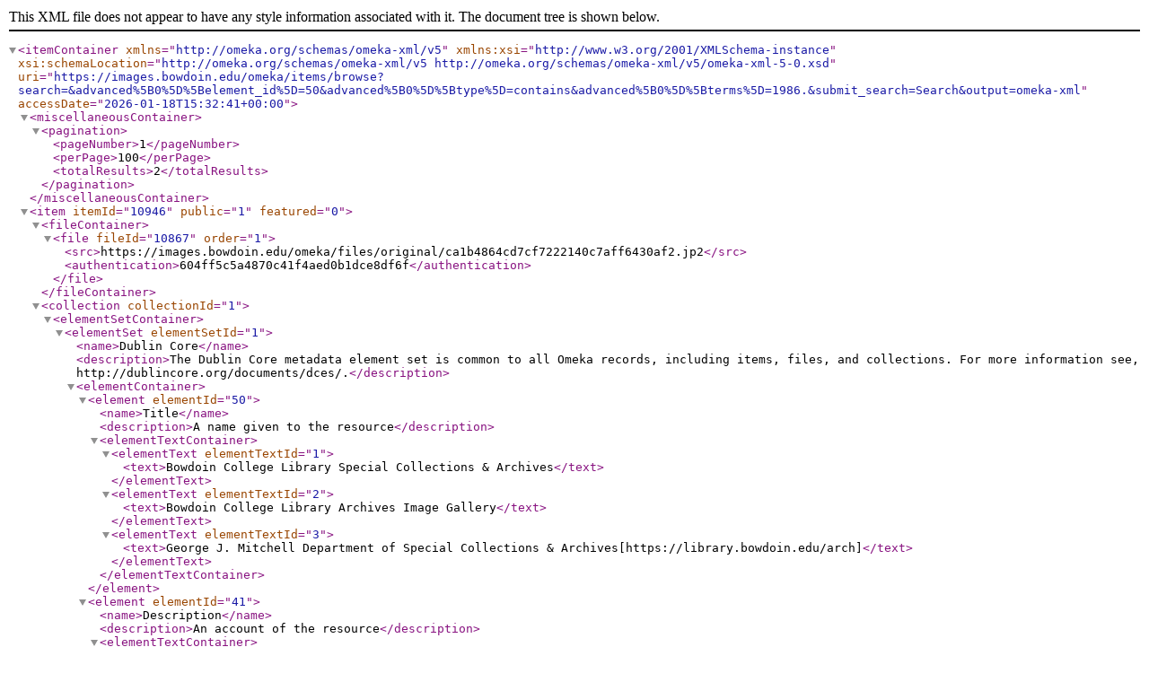

--- FILE ---
content_type: text/xml;charset=UTF-8
request_url: https://images.bowdoin.edu/omeka/items/browse?search=&advanced%5B0%5D%5Belement_id%5D=50&advanced%5B0%5D%5Btype%5D=contains&advanced%5B0%5D%5Bterms%5D=1986.&submit_search=Search&output=omeka-xml
body_size: 2727
content:
<?xml version="1.0" encoding="UTF-8"?>
<itemContainer xmlns="http://omeka.org/schemas/omeka-xml/v5" xmlns:xsi="http://www.w3.org/2001/XMLSchema-instance" xsi:schemaLocation="http://omeka.org/schemas/omeka-xml/v5 http://omeka.org/schemas/omeka-xml/v5/omeka-xml-5-0.xsd" uri="https://images.bowdoin.edu/omeka/items/browse?search=&amp;advanced%5B0%5D%5Belement_id%5D=50&amp;advanced%5B0%5D%5Btype%5D=contains&amp;advanced%5B0%5D%5Bterms%5D=1986.&amp;submit_search=Search&amp;output=omeka-xml" accessDate="2026-01-18T15:32:41+00:00">
  <miscellaneousContainer>
    <pagination>
      <pageNumber>1</pageNumber>
      <perPage>100</perPage>
      <totalResults>2</totalResults>
    </pagination>
  </miscellaneousContainer>
  <item itemId="10946" public="1" featured="0">
    <fileContainer>
      <file fileId="10867" order="1">
        <src>https://images.bowdoin.edu/omeka/files/original/ca1b4864cd7cf7222140c7aff6430af2.jp2</src>
        <authentication>604ff5c5a4870c41f4aed0b1dce8df6f</authentication>
      </file>
    </fileContainer>
    <collection collectionId="1">
      <elementSetContainer>
        <elementSet elementSetId="1">
          <name>Dublin Core</name>
          <description>The Dublin Core metadata element set is common to all Omeka records, including items, files, and collections. For more information see, http://dublincore.org/documents/dces/.</description>
          <elementContainer>
            <element elementId="50">
              <name>Title</name>
              <description>A name given to the resource</description>
              <elementTextContainer>
                <elementText elementTextId="1">
                  <text>Bowdoin College Library Special Collections &amp; Archives</text>
                </elementText>
                <elementText elementTextId="2">
                  <text>Bowdoin College Library Archives Image Gallery</text>
                </elementText>
                <elementText elementTextId="3">
                  <text>George J. Mitchell Department of Special Collections &amp; Archives[https://library.bowdoin.edu/arch]</text>
                </elementText>
              </elementTextContainer>
            </element>
            <element elementId="41">
              <name>Description</name>
              <description>An account of the resource</description>
              <elementTextContainer>
                <elementText elementTextId="4">
                  <text>The George J. Mitchell Department of Special Collections &amp; Archives Image Gallery features images of Bowdoin College campus, people and events from the early Nineteenth Century to the present.</text>
                </elementText>
              </elementTextContainer>
            </element>
          </elementContainer>
        </elementSet>
      </elementSetContainer>
    </collection>
    <elementSetContainer>
      <elementSet elementSetId="1">
        <name>Dublin Core</name>
        <description>The Dublin Core metadata element set is common to all Omeka records, including items, files, and collections. For more information see, http://dublincore.org/documents/dces/.</description>
        <elementContainer>
          <element elementId="50">
            <name>Title</name>
            <description>A name given to the resource</description>
            <elementTextContainer>
              <elementText elementTextId="158413">
                <text>Commencement</text>
              </elementText>
              <elementText elementTextId="158415">
                <text>Image View Description: Informal portrait of four faculty members and guests in caps and gowns seated at the Commencement ceremonies of 1986.  Left to right: Dean Robert Wilhelm, Robert Porter (Bowdoin 1937), Pastor William Innes, Chairmen of the Trustees Evret Pope (Bowdoin 1941).</text>
              </elementText>
            </elementTextContainer>
          </element>
          <element elementId="49">
            <name>Subject</name>
            <description>The topic of the resource</description>
            <elementTextContainer>
              <elementText elementTextId="158419">
                <text>Personal Names: Pope, Everett P.Wilhelm, RobertInnes, WilliamPorter, Robert M.</text>
              </elementText>
              <elementText elementTextId="158436">
                <text>College Events: Commencement</text>
              </elementText>
            </elementTextContainer>
          </element>
          <element elementId="41">
            <name>Description</name>
            <description>An account of the resource</description>
            <elementTextContainer>
              <elementText elementTextId="158442">
                <text>Condition of Original: 5</text>
              </elementText>
            </elementTextContainer>
          </element>
          <element elementId="39">
            <name>Creator</name>
            <description>An entity primarily responsible for making the resource</description>
            <elementTextContainer>
              <elementText elementTextId="158446">
                <text>Photographer: Unknown</text>
              </elementText>
            </elementTextContainer>
          </element>
          <element elementId="40">
            <name>Date</name>
            <description>A point or period of time associated with an event in the lifecycle of the resource</description>
            <elementTextContainer>
              <elementText elementTextId="158449">
                <text>1986</text>
              </elementText>
              <elementText elementTextId="158452">
                <text>Minaret Export Date: 2003-01-30T12:00:00+00:00</text>
              </elementText>
            </elementTextContainer>
          </element>
          <element elementId="47">
            <name>Rights</name>
            <description>Information about rights held in and over the resource</description>
            <elementTextContainer>
              <elementText elementTextId="158455">
                <text>Bowdoin College holds copyright for materials created by the College or for which rights have been transferred to the College. For more information contact the George J. Mitchell Department of Special Collections &amp; Archives, Bowdoin College Library: sca@bowdoin.libanswers.com.</text>
              </elementText>
            </elementTextContainer>
          </element>
          <element elementId="46">
            <name>Relation</name>
            <description>A related resource</description>
            <elementTextContainer>
              <elementText elementTextId="158458">
                <text>Location of Original: Box M14</text>
              </elementText>
            </elementTextContainer>
          </element>
          <element elementId="42">
            <name>Format</name>
            <description>The file format, physical medium, or dimensions of the resource</description>
            <elementTextContainer>
              <elementText elementTextId="158461">
                <text>Medium of Original: Color print</text>
              </elementText>
              <elementText elementTextId="158463">
                <text>Dimensions of Original (in cm. h x w): 13 x 18</text>
              </elementText>
              <elementText elementTextId="158464">
                <text>Digital Master Format: Scan</text>
              </elementText>
            </elementTextContainer>
          </element>
          <element elementId="43">
            <name>Identifier</name>
            <description>An unambiguous reference to the resource within a given context</description>
            <elementTextContainer>
              <elementText elementTextId="158465">
                <text>Local Call Number: 6794</text>
              </elementText>
              <elementText elementTextId="158466">
                <text>Local Item Number: 6794</text>
              </elementText>
            </elementTextContainer>
          </element>
        </elementContainer>
      </elementSet>
    </elementSetContainer>
  </item>
  <item itemId="10810" public="1" featured="0">
    <fileContainer>
      <file fileId="12361">
        <src>https://images.bowdoin.edu/omeka/files/original/842a96e0c2123b8ff7ae3f738fcf1853.jp2</src>
        <authentication>6855f0da020d571391c97e3e0d2dad88</authentication>
      </file>
    </fileContainer>
    <collection collectionId="1">
      <elementSetContainer>
        <elementSet elementSetId="1">
          <name>Dublin Core</name>
          <description>The Dublin Core metadata element set is common to all Omeka records, including items, files, and collections. For more information see, http://dublincore.org/documents/dces/.</description>
          <elementContainer>
            <element elementId="50">
              <name>Title</name>
              <description>A name given to the resource</description>
              <elementTextContainer>
                <elementText elementTextId="1">
                  <text>Bowdoin College Library Special Collections &amp; Archives</text>
                </elementText>
                <elementText elementTextId="2">
                  <text>Bowdoin College Library Archives Image Gallery</text>
                </elementText>
                <elementText elementTextId="3">
                  <text>George J. Mitchell Department of Special Collections &amp; Archives[https://library.bowdoin.edu/arch]</text>
                </elementText>
              </elementTextContainer>
            </element>
            <element elementId="41">
              <name>Description</name>
              <description>An account of the resource</description>
              <elementTextContainer>
                <elementText elementTextId="4">
                  <text>The George J. Mitchell Department of Special Collections &amp; Archives Image Gallery features images of Bowdoin College campus, people and events from the early Nineteenth Century to the present.</text>
                </elementText>
              </elementTextContainer>
            </element>
          </elementContainer>
        </elementSet>
      </elementSetContainer>
    </collection>
    <elementSetContainer>
      <elementSet elementSetId="1">
        <name>Dublin Core</name>
        <description>The Dublin Core metadata element set is common to all Omeka records, including items, files, and collections. For more information see, http://dublincore.org/documents/dces/.</description>
        <elementContainer>
          <element elementId="50">
            <name>Title</name>
            <description>A name given to the resource</description>
            <elementTextContainer>
              <elementText elementTextId="156305">
                <text>Bowdoin Faculty</text>
              </elementText>
              <elementText elementTextId="156306">
                <text>Image View Description: Group portrait of the Bowdoin faculty in the year 1985-1986.  Front row: S. Watson, Teegarden, Wilhelm, McEwen, Lewallen, Fuchs, Greason, Chittim, de Silva, Rhodes, Rutan, Pepe, Reizbaum, Donahue.  2nd row: Wilson, Levine, Kertzer, Ambrose, Huntington, Steinhart, Laine, Beckwith, Coleman, Friedman, Silvestro, Redwine, R. Nunn, L. Nunn, Pellegrini, Schaffner, Cerf, Miller, Holt.  3rd row: Fitzgerald, Gilbride, Cullen, Nyhus, K. Watson, Kaster, Trumper, Boyd, Werner, Floge, Harris, Huskey, McKee, McGee, Page, Karl. 4th row: Rensenbrink, W. Johnson, Barker, Roberts, Conelly, Fisk, Corish, DeLamotte, Long, Ong, Bell, Wegner, Wethli, Alvarez. 5th row: Christensen, Mayo, Settlemire, Phillips, Smith, DeCoster, McCalla, Ward, McConnell.  6th row: Howland, Howell, Monke, Shipman.</text>
              </elementText>
            </elementTextContainer>
          </element>
          <element elementId="49">
            <name>Subject</name>
            <description>The topic of the resource</description>
            <elementTextContainer>
              <elementText elementTextId="156307">
                <text>College Persons and Groups: Faculty</text>
              </elementText>
            </elementTextContainer>
          </element>
          <element elementId="41">
            <name>Description</name>
            <description>An account of the resource</description>
            <elementTextContainer>
              <elementText elementTextId="156308">
                <text>Condition of Original: 5</text>
              </elementText>
            </elementTextContainer>
          </element>
          <element elementId="39">
            <name>Creator</name>
            <description>An entity primarily responsible for making the resource</description>
            <elementTextContainer>
              <elementText elementTextId="156309">
                <text>Photographer: Unknown</text>
              </elementText>
            </elementTextContainer>
          </element>
          <element elementId="40">
            <name>Date</name>
            <description>A point or period of time associated with an event in the lifecycle of the resource</description>
            <elementTextContainer>
              <elementText elementTextId="156310">
                <text>1985</text>
              </elementText>
              <elementText elementTextId="156311">
                <text>Minaret Export Date: 2003-01-30T12:00:00+00:00</text>
              </elementText>
            </elementTextContainer>
          </element>
          <element elementId="47">
            <name>Rights</name>
            <description>Information about rights held in and over the resource</description>
            <elementTextContainer>
              <elementText elementTextId="156312">
                <text>Bowdoin College holds copyright for materials created by the College or for which rights have been transferred to the College. For more information contact the George J. Mitchell Department of Special Collections &amp; Archives, Bowdoin College Library: sca@bowdoin.libanswers.com.</text>
              </elementText>
            </elementTextContainer>
          </element>
          <element elementId="46">
            <name>Relation</name>
            <description>A related resource</description>
            <elementTextContainer>
              <elementText elementTextId="156313">
                <text>Location of Original: Box J10</text>
              </elementText>
            </elementTextContainer>
          </element>
          <element elementId="42">
            <name>Format</name>
            <description>The file format, physical medium, or dimensions of the resource</description>
            <elementTextContainer>
              <elementText elementTextId="156314">
                <text>Medium of Original: Silver gelatin photoprint</text>
              </elementText>
              <elementText elementTextId="156315">
                <text>Dimensions of Original (in cm. h x w): 21 x 26</text>
              </elementText>
              <elementText elementTextId="156316">
                <text>Digital Master Format: Scan</text>
              </elementText>
            </elementTextContainer>
          </element>
          <element elementId="43">
            <name>Identifier</name>
            <description>An unambiguous reference to the resource within a given context</description>
            <elementTextContainer>
              <elementText elementTextId="156317">
                <text>Local Call Number: 7020</text>
              </elementText>
              <elementText elementTextId="156318">
                <text>Local Item Number: 7020</text>
              </elementText>
            </elementTextContainer>
          </element>
        </elementContainer>
      </elementSet>
    </elementSetContainer>
  </item>
</itemContainer>
